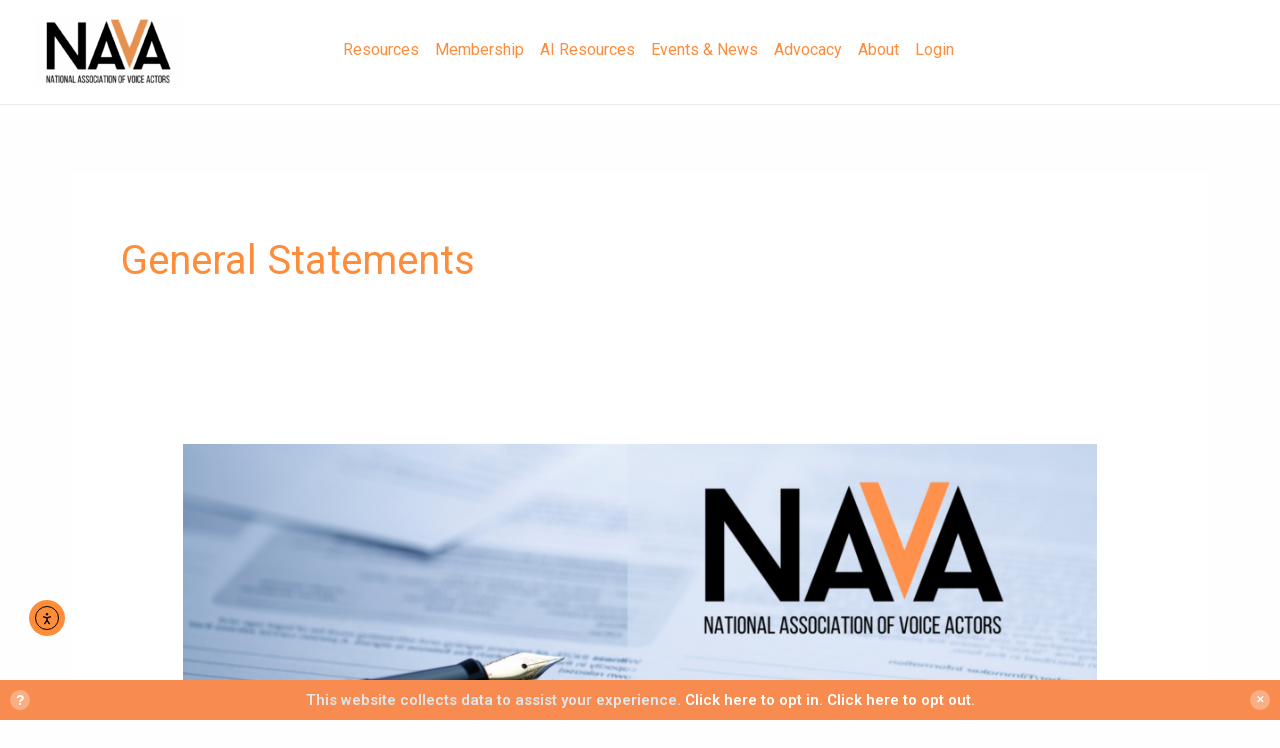

--- FILE ---
content_type: text/css
request_url: https://navavoices.org/wp-content/themes/astra-child/style.css?ver=1.0.0
body_size: 201
content:
/**
Theme Name: Voice Over Resource Guide
Author: Brainstorm Force
Author URI: http://wpastra.com/about/
Description: Created by Faster WP Websites https://fasterwpwebsites.com for The Voice Over Resource Guide
Version: 1.0.0
License: GNU General Public License v2 or later
License URI: http://www.gnu.org/licenses/gpl-2.0.html
Text Domain: voice-over-resource-guide
Template: astra
*/

--- FILE ---
content_type: application/javascript
request_url: https://navavoices.org/wp-content/plugins/ga-google-analytics-pro/js/optout-box.js?ver=2.7.3
body_size: 452
content:
/* GA Google Analytics Pro - Opt-Out Box */

(function($) {
	
	'use strict';
	
	if (document.cookie.indexOf('gapro-close=1') > -1) {
		$('.ga-google-analytics-pro-optout').addClass('ga-google-analytics-pro-optout-closed');
		gapro_optout_close();
	} else {
		$('.ga-google-analytics-pro-optout').addClass('ga-google-analytics-pro-optout-open');
		gapro_optout_open();
	}
	
	if (document.cookie.indexOf('gapro-optout=1') > -1) {
		$('.ga-google-analytics-pro-optout-message').html(gapro.success_optout);
	}
	
	if (document.cookie.indexOf('gapro-optin=1') > -1) {
		$('.ga-google-analytics-pro-optout-message').html(gapro.success_optin);
	}
	
	document.addEventListener('click', function(e) {
		if (!e.target.matches('.ga-google-analytics-pro-optout-close')) return;
		e.preventDefault();
		gapro_cookie_close();
		gapro_optout_close();
	}, false);
	
	document.addEventListener('click', function(e) {
		if (!e.target.matches('.ga-google-analytics-pro-optout-info')) return;
		e.preventDefault();
		if ($('.ga-google-analytics-pro-optout').hasClass('ga-google-analytics-pro-optout-closed')) {
			gapro_cookie_remove('close');
			gapro_optout_open();
		} else {
			alert(gapro.info_text);
		}
	}, false);
	
	document.addEventListener('click', function(e) {
		if (!e.target.matches('.ga-google-analytics-pro-optout-link')) return;
		e.preventDefault();
		var box = $('.ga-google-analytics-pro-optout');
		box.find('.ga-google-analytics-pro-optout-message').html(gapro.success_optout);
		if (gapro.after_optin == 1) {
			gapro_cookie_close();
			gapro_optout_close();
		} else if (gapro.after_optin == 2) {
			gapro_cookie_close();
			box.hide();
		}
		gapro_cookie_remove('optin');
		gapro_cookie_optout();
	}, false);
	
	document.addEventListener('click', function(e) {
		if (!e.target.matches('.ga-google-analytics-pro-optin-link')) return;
		e.preventDefault();
		var box = $('.ga-google-analytics-pro-optout');
		box.find('.ga-google-analytics-pro-optout-message').html(gapro.success_optin);
		if (gapro.after_optin == 1) {
			gapro_cookie_close();
			gapro_optout_close();
		} else if (gapro.after_optin == 2) {
			gapro_cookie_close();
			box.hide();
		}
		gapro_cookie_remove('optout');
		gapro_cookie_optin();
	}, false);
	
	function gapro_optout_open() {
		var box = $('.ga-google-analytics-pro-optout');
		box.addClass('ga-google-analytics-pro-optout-open');
		box.removeClass('ga-google-analytics-pro-optout-closed');
		if (gapro.css_location == 0 || gapro.css_location == 1) {
			box.animate({'width': '100%', 'opacity': 1}, 300, function() {
				box.find('.ga-google-analytics-pro-optout-close').show();
				box.find('.ga-google-analytics-pro-optout-message').fadeIn(100);
			}).css('display', 'block');
		} else if (gapro.css_location == 2) {
			box.css({'display': 'block'});
			box.find('.ga-google-analytics-pro-optout-close').show();
			box.find('.ga-google-analytics-pro-optout-message').fadeIn(100);
		}
	}
	
	function gapro_optout_close() {
		var box = $('.ga-google-analytics-pro-optout');
		box.find('.ga-google-analytics-pro-optout-close').hide();
		box.find('.ga-google-analytics-pro-optout-message').hide();
		if (gapro.css_location == 0 || gapro.css_location == 1) {
			box.css({'display': 'block', 'right': 0, 'left': 'auto'}).animate({'width': '40px', 'opacity': 0.8}, 300);
		} else if (gapro.css_location == 2) {
			box.css({'display': 'block'});
		}
		box.addClass('ga-google-analytics-pro-optout-closed');
		box.removeClass('ga-google-analytics-pro-optout-open');
		if (gapro.disable_hide == 0) {
			if (document.cookie.indexOf('gapro-optout=1') > -1 || document.cookie.indexOf('gapro-optin=1') > -1) {
				if (gapro.css_location == 0 || gapro.css_location == 1) {
					box.fadeOut(300);
				} else if (gapro.css_location == 2) {
					box.hide();
				}
			}
		}
	}
	
})(jQuery);